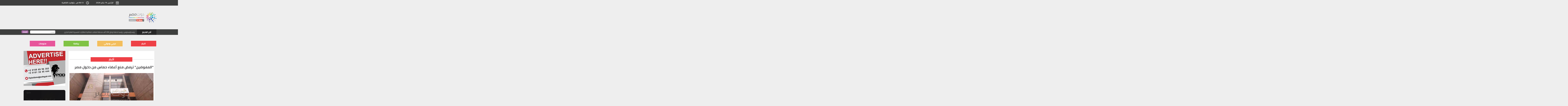

--- FILE ---
content_type: text/html; charset=utf-8
request_url: https://www.dotmsr.com/News/196/280201/%D8%A7%D9%84%D9%85%D9%81%D9%88%D8%B6%D9%8A%D9%86-%D8%AA%D8%B1%D9%81%D8%B6-%D9%85%D9%86%D8%B9-%D8%A3%D8%B9%D8%B6%D8%A7%D8%A1-%D8%AD%D9%85%D8%A7%D8%B3-%D9%85%D9%86-%D8%AF%D8%AE%D9%88%D9%84-%D9%85%D8%B5%D8%B1
body_size: 9993
content:
<!DOCTYPE html>
<html>
<head>
    <meta charset="utf-8" />
    <meta http-equiv="Content-Type" content="charset=utf-8" />
    <meta name='viewport' content='width=1190'>
    <link href="/images/favicon.ico" rel="shortcut icon" type="image/x-icon" />
    <meta content='width=device-width, initial-scale=1.0, maximum-scale=1.0, user-scalable=0' name='viewport' />

    <title>&quot;المفوضين&quot; ترفض منع أعضاء حماس من دخول مصر</title>

    
    
    <meta name="description" content="سمير صبري لم يلتزم بطلبات المحكمة فيما يخص دعواه بمنع أعضاء حماس من دخول البلاد" />

        <meta name="keywords" content="سمير صبري,مجلس الدولة,حماس,المفوضين,وزارة الداخلية,الأمور المستعجلة,محكمة القضاء الإداري,محمد الدمرداش" />

    <link rel="canonical" href="https://www.dotmsr.com/news/196/280201/المفوضين-ترفض-منع-أعضاء-حماس-من-دخول-مصر" />

    <meta property="og:locale" content="ar_Ar" />
    <meta property="og:type" content="article" />
    <meta property="og:title" content="&quot;المفوضين&quot; ترفض منع أعضاء حماس من دخول مصر - دوت مصر" />
    <meta property="og:description" content="سمير صبري لم يلتزم بطلبات المحكمة فيما يخص دعواه بمنع أعضاء حماس من دخول البلاد" />
    <meta property="og:url" content="http://www.dotmsr.com/news/196/280201/المفوضين-ترفض-منع-أعضاء-حماس-من-دخول-مصر" />
    <meta property="og:site_name" content="دوت مصر" />

            <meta property="article:tag" content="سمير صبري" />
            <meta property="article:tag" content="مجلس الدولة" />
            <meta property="article:tag" content="حماس" />
            <meta property="article:tag" content="المفوضين" />
            <meta property="article:tag" content="وزارة الداخلية" />
            <meta property="article:tag" content="الأمور المستعجلة" />
            <meta property="article:tag" content="محكمة القضاء الإداري" />
            <meta property="article:tag" content="محمد الدمرداش" />

    <meta property="article:section" content="أخبار" />
    <meta property="article:published_time" content="2015-05-06T15:07:03Z" />
    <meta property="article:modified_time" content="2015-05-06T15:07:03Z" />
    <meta property="og:updated_time" content="2015-05-06T15:07:03Z" />
    <meta property="fb:app_id" content="1634376216828272" />
    <meta property="og:image" content="https://media.dotmsr.com/large/%d9%85%d8%ac%d9%84%d8%b3%20%d8%a7%d9%84%d8%af%d9%88%d9%84%d8%a9%20-%20%d8%aa%d8%b5%d9%88%d9%8a%d8%b1%20%d8%b3%d8%b9%d9%8a%d8%af%20%d8%a3%d8%b3%d8%b9%d8%af.jpg" />
    <meta property="og:image:width" content="627" />
    <meta property="og:image:height" content="418" />
    <meta property="og:image:type" content="image/jpeg" />
    <meta name="twitter:card" content="summary_large_image" />
    <meta name="twitter:description" content="سمير صبري لم يلتزم بطلبات المحكمة فيما يخص دعواه بمنع أعضاء حماس من دخول البلاد" />
    <meta name="twitter:title" content="&quot;المفوضين&quot; ترفض منع أعضاء حماس من دخول مصر - دوت مصر" />
    <meta name="twitter:image" content="https://media.dotmsr.com/large/%d9%85%d8%ac%d9%84%d8%b3%20%d8%a7%d9%84%d8%af%d9%88%d9%84%d8%a9%20-%20%d8%aa%d8%b5%d9%88%d9%8a%d8%b1%20%d8%b3%d8%b9%d9%8a%d8%af%20%d8%a3%d8%b3%d8%b9%d8%af.jpg" />

    <link href="/Content/style.css?X=CSSFINALVersion11" rel="stylesheet" />
    <link href="/Content/font-awesome.min.css?CSSFINALVersion11" rel="stylesheet" />
    <link href="/Content/bootstrap.rtl.full.min.css?CSSFINALVersion11" rel="stylesheet" />
    <link href="/Content/swiper.min.css?CSSFINALVersion11" rel="stylesheet" />
    <link href="/Content/ticker/main.css?CSSFINALVersion11" rel="stylesheet" />
    <link href="/Content/ticker/prism.css?CSSFINALVersion11" rel="stylesheet" />


    <!-- Global site tag (gtag.js) - Google Analytics -->
    <script async src="https://www.googletagmanager.com/gtag/js?id=UA-51298562-1"></script>
    <script>
        window.dataLayer = window.dataLayer || [];
        function gtag() { dataLayer.push(arguments); }
        gtag('js', new Date());

        gtag('config', 'UA-51298562-1');
    </script>
	
	
	<!-- Header Tag Code -->
<script data-cfasync='false' type='text/javascript'>/*<![CDATA[*/(function (a, c, s, u){'Insticator'in a || (a.Insticator={ad:{loadAd: function (b){Insticator.ad.q.push(b)}, q: []}, helper:{}, embed:{}, version: "3.0", q: [], load: function (t, o){Insticator.q.push({t: t, o: o})}}); var b=c.createElement(s); b.src=u; b.async=!0; var d=c.getElementsByTagName(s)[0]; d.parentNode.insertBefore(b, d)})(window, document, 'script', '//d2na2p72vtqyok.cloudfront.net/client-embed/e3bb98c5-cfd7-471b-9d35-695f7af44065.js');/*]]>*/</script>
<!-- End Header Tag Code -->



<script async src="https://securepubads.g.doubleclick.net/tag/js/gpt.js"></script>

<script async src="https://jscdn.greeter.me/podanchor.js" defer></script>

<script>
  window.googletag = window.googletag || {cmd: []};
  googletag.cmd.push(function() {
    googletag.defineSlot('/21823462148/DotMsr-Leaderboard-Inner', [728, 90], 'div-gpt-ad-1580740610586-0').addService(googletag.pubads());
	googletag.defineSlot('/21823462148/DotMsr-Inner-MPU', [300, 250], 'div-gpt-ad-1580740555886-0').addService(googletag.pubads());
	googletag.defineSlot('/21823462148/DotMsr-TakeOver-Inner-R', [160, 600], 'div-gpt-ad-1561633798565-0').addService(googletag.pubads());
	googletag.defineSlot('/21823462148/DotMsr-TakeOver-Inner-L', [160, 600], 'div-gpt-ad-1643551260142-0').addService(googletag.pubads());
	googletag.defineSlot('/21823462148/DotMsr-Mob-LB-Inner', [320, 100], 'div-gpt-ad-1580740104997-0').addService(googletag.pubads());
	
    googletag.pubads().enableSingleRequest();
    googletag.enableServices();
  });
</script>


<!-- adcrew-->
<script async src="https://securepubads.g.doubleclick.net/tag/js/gpt.js"></script>
<script>
  window.googletag = window.googletag || {cmd: []};
  googletag.cmd.push(function() {
    googletag.defineSlot('/62183278/dotmsr.com/Inread_Video_InnerP', [1, 1], 'div-gpt-ad-1566694229758-0').addService(googletag.pubads());	
    googletag.pubads().enableSingleRequest();
    googletag.enableServices();
  });
</script>



	<!-- Adsense POD-->
	
	<script>
		 (adsbygoogle = window.adsbygoogle || []).push({

			  google_ad_client: "ca-pub-3123594672039240",

			  enable_page_level_ads: true

		 });
	</script>



<script id="vad-hb-snippet" data-publisher="youm7">!function(){var o,t,d,n;!function(){window.googletag=window.googletag||{cmd:[]};var o=window.googletag;o.cmd=o.cmd||[],o.cmd.push(function(){o.pubads().disableInitialLoad()})}(),o="youm7",t=Date.now(),d=t-t%864e5,(n=window.top.document.createElement("script")).type="text/javascript",n.setAttribute("data-publisher",o),n.id="vad-hb-script",n.async=!0,n.src="//cdn.valuad.cloud/hb/youm7-prod.js?timestamp="+d,window.top.document.head.appendChild(n),setTimeout(function(){!function(){window.googletag=window.googletag||{cmd:[]};var o=window.googletag;o.cmd.push(function(){window._vadHb||o.pubads().refresh()})}()},3e3)}();</script>
	
	
	
	


<!-- Dynamic tag -->
<script async src="https://jscdn.greeter.me/pod.js" defer></script>


<!--interstitial-->
<script async src="https://securepubads.g.doubleclick.net/tag/js/gpt.js"></script> <script>window.googletag=window.googletag||{cmd:[]};var interstitialSlot,staticSlot;googletag.cmd.push(function(){interstitialSlot=googletag.defineOutOfPageSlot('/21939239661,21823462148/apl/pod/inter',googletag.enums.OutOfPageFormat.INTERSTITIAL);if(interstitialSlot){interstitialSlot.addService(googletag.pubads());googletag.pubads().addEventListener('slotOnload',function(event){});} googletag.enableServices();});googletag.cmd.push(function(){googletag.display(interstitialSlot);});</script>





<!--Project Agora -->



	
</head>
<body class="main-container">
    <header>
        <div class="Head-top-bar">
            <div class="container">
                <div class="head-top-bar-links">
                    <ul class="zero">
                        <li>
                            <a href="/">أعلن معانا</a>
                        </li>
                        <li>
                            <a href="/">سياسية الخصوصية</a>
                        </li>
                        <li>
                            <a href="/">من نحن</a>
                        </li>
                    </ul>
                </div>
                <div class="head-top-bar-other-container">
                    <div class="head-top-bar-date">
                        <span class="head-top-bar-date-icon"><img alt="التوقيت" title="التوقيت" src="/images/Dateicon.png"></span>
                        <span class="head-top-bar-date-content">
                            الإثنين، 19 يناير 2026
                        </span>
                    </div>
                    <div class="head-top-bar-time">
                        <span class="head-top-bar-time-icon"><img alt="التوقيت" title="التوقيت" src="/images/TimeIcon.png"></span>
                        <span class="head-top-bar-time-content">
                            06:13 ص <span class="hidden-small-screen">, بتوقيت القاهرة</span>
                        </span>
                    </div>
                </div>
            </div>
        </div>
        <div class="Head-mid">
            <div class="Sitecontainer">
                <div class="HeaderTag">
                    <div class="head-main-logo">
                        <h1 class="zero">
                            <a href="/">
                                <img src="/images/main-logo.png" title="دوت مصر" alt="دوت مصر">
                            </a>
                        </h1>
                    </div>
                    <div class="Kha_desktop">
                        <!-- /21823462148/DotMsr-Leaderboard-Inner -->
<div id='div-gpt-ad-1580740610586-0' style='width: 728px; height: 90px;'>
  <script>
    googletag.cmd.push(function() { googletag.display('div-gpt-ad-1580740610586-0'); });
  </script>
</div>

                    </div>
                    <div class="Kha_mobile">
                        
<!-- /21823462148/DotMsr-Mob-LB-Inner -->
<div id='div-gpt-ad-1580740104997-0' style='width: 320px; height: 100px;'>
  <script>
    googletag.cmd.push(function() { googletag.display('div-gpt-ad-1580740104997-0'); });
  </script>
</div>
                    </div>
                </div>
            </div>
        </div>
        <div class="NewsTi">
    <div class="Sitecontainer">
        <div class="ticker">
            <div id="nt-title-container">
                <div class="NameOfTicker">
                    <p>أخر الاخبار</p>
                </div>
                <ul id="nt-title">
                        <li>
                            <h3>
                                <a href="/News/204/1408239/روسكوسموس-روسيا-تخطط-لإنتاج-200-ألف-محطة-اتصالات-فضائية-للطائرات">
                                    روسكوسموس: روسيا تخطط لإنتاج 200 ألف محطة اتصالات فضائية للطائرات المسيرة العام الجارى  
                                </a>
                            </h3>
                        </li>
                        <li>
                            <h3>
                                <a href="/News/330/1408238/قوات-الاحتلال-الإسرائيلي-تحتجز-مصلين-داخل-مسجد-في-كفر-نعمة">
                                    قوات الاحتلال الإسرائيلي تحتجز مصلين داخل مسجد في كفر نعمة غرب رام الله  ا
                                </a>
                            </h3>
                        </li>
                        <li>
                            <h3>
                                <a href="/News/202/1408237/منتخب-مصر-يصل-القاهرة-10-مساء-اليوم-بعد-تحقيق-المركز">
                                    منتخب مصر يصل القاهرة 10 مساء اليوم بعد تحقيق المركز الرابع بأمم أفريقيا  
                                </a>
                            </h3>
                        </li>
                        <li>
                            <h3>
                                <a href="/News/196/1408236/دار-الإفتاء-الثلاثاء-أول-أيام-شهر-شعبان-لعام-1447-هجريا">
                                    دار الإفتاء: الثلاثاء أول أيام شهر شعبان لعام 1447 هجريا  
                                </a>
                            </h3>
                        </li>
                        <li>
                            <h3>
                                <a href="/News/204/1408235/اتفاق-يهز-أوروبا-بروكسل-توقع-&#171;ميركوسور&#187;-وتفتح-جبهة-انقسام-داخل">
                                    اتفاق يهز أوروبا.. بروكسل توقع &#171;ميركوسور&#187; وتفتح جبهة انقسام داخل الاتحاد  
                                </a>
                            </h3>
                        </li>
                        <li>
                            <h3>
                                <a href="/News/330/1408234/الاحتلال-الإسرائيلي-يدفن-الموتى-بمقبرة-استعمارية-أقيمت-على-أراضي-الزاوية">
                                    الاحتلال الإسرائيلي يدفن الموتى بمقبرة استعمارية أقيمت على أراضي الزاوية غرب سلفيت  
                                </a>
                            </h3>
                        </li>
                        <li>
                            <h3>
                                <a href="/News/202/1408233/المغرب-ضد-السنغال-توافد-الجماهير-على-ملعب-نهائى-كأس-أمم">
                                    المغرب ضد السنغال.. توافد الجماهير على ملعب نهائى كأس أمم أفريقيا (صور) 
                                </a>
                            </h3>
                        </li>
                </ul>
            </div>
        </div>
        <div class="searchCont">
            <form id="frmsrch" action="/Home/Search">
                <div>
                    <button class="btn-search ClickBtnSearch" type="submit">ابحث</button>
                    <input type="text" name="SearchWord" id="SearchWord" class="search-query form-control" placeholder="ابحث">
                </div>
            </form>
        </div>
    </div>
</div>


    </header>
    <div class="Sitecontainer Sitepadding  ">
        <div class="sticky_navigation" id="FixedGutters">
            <div class="RightGutters">
                
<!-- /21823462148/DotMsr-TakeOver-Inner-R -->
<div id='div-gpt-ad-1561633798565-0' style='width: 130px; height: 600px;'>
  <script>
    googletag.cmd.push(function() { googletag.display('div-gpt-ad-1561633798565-0'); });
  </script>
</div>
            </div>
            <div class="LeftGutters">
                <!-- /21823462148/DotMsr-TakeOver-Inner-L -->
<div id='div-gpt-ad-1643551260142-0' style='min-width: 160px; min-height: 600px;'>
  <script>
    googletag.cmd.push(function() { googletag.display('div-gpt-ad-1643551260142-0'); });
  </script>
</div>
            </div>
        </div>
        <div class="HeaderTag">
            <ul class="zero MenuDesktop">
                <li class="devdarkpurple" id="active_196">
                    <h2 class="zero">
                        <a href="/Section/196/أخبار">
                            اخبار
                        </a>
                    </h2>
                </li>
                
                <li class="devlast" id="active_196">
                    <h2 class="zero">
                        <a href="/Section/330/عربى-ودولى">
                            عربي ودولي
                        </a>
                    </h2>
                </li>
                <li class="devBlue" id="active_305">
                    <h2 class="zero">
                        <a href="/Section/202/رياضة">
                            رياضة
                        </a>
                    </h2>
                </li>

                <li class="devfairuzy" id="active_200">
                    <h2 class="zero">
                        <a href="/Section/204/منوعات">
                            منوعات
                        </a>
                    </h2>
                </li>
                
                <div class="clearFix"></div>
            </ul>
        </div>

        



<div class="col-md-8 RightBlock">
    <div class="ArticleContent">
        <div class="SameHeadSection">
            <span class="STLine"></span>
            <div class="CenterNameSection sectionBg_196">
                <a href="/Section/196/أخبار">
                    <h2>أخبار</h2>
                </a>
            </div>
        </div>
        <h1 class="zero News-post-contenth1">
            &quot;المفوضين&quot; ترفض منع أعضاء حماس من دخول مصر
        </h1>
        <div class="News-title-img">
            <img src="https://media.dotmsr.com/large/مجلس الدولة - تصوير سعيد أسعد.jpg" onerror="this.src = '/images/onerrorlarge.jpg'" class="img-responsive">
        </div>
        <div class="ImgCaption">  </div>
        <div class="News-post-content-date-sign">
            <span class="FiRst-SpAn">هبة شوشة</span>
            <span class="SeConD-SpAn">
                <img src="/images/time-icon-news.png" alt="time-icon-news" title="time-icon-news">
                الأربعاء، 06 مايو 2015 03:07 م
            </span>
            <span class="clearfix"></span>
        </div>
        <div class="News-post-content-paragraph">
            <p style="text-align: justify;">أوصت الدائرة الأولى بهيئة المفوضين بمجلس الدولة، بعدم قبول الدعوى المقامة من المحامي سمير صبري، والتي يطالب فيها بمنع أعضاء حركة&nbsp;حماس الفلسطينية من دخول البلاد،&nbsp;أو خروج المقيمين بمصر منهم؛&nbsp;?نتفاء القرار الإداري.</p><br /><p style="text-align: justify;">أوضح التقرير، الذي أعده المستشار هاني عوض، تحت إشراف المستشار محمد الدمرداش، أن مقيم الدعوى لم يحدد من هي العناصر المطلوب منع خروجها أو دخولها للبلاد،&nbsp;رغم أن المحكمة طالبته بتحديد أسماء الأشخاص التي يريد منعها من الدخول أو الخروج، كما خلت أوراق القضية من أي مستندات تفيد وجود تحقيقات مع عناصر من حركة حماس تستلزم منعهم من الخروج من مصر، أو صدور احكام قضائية ضدهم تدفع جهة ا?دارة ممثلة في وزارة الداخلية، لمنعهم من دخول الب?د؛ لإضرارهم بأمن الدولة.</p><br /><p style="text-align: justify;">وأشار التقرير إلى أن حكم محكمة الأمور الستعجلة بشأن حظر حماس لا علاقة&nbsp;له بمنعهم من دخول البلاد أو الخروج منها، وإنما هدفه&nbsp;حظر النشاط ا?قتصادي وا?جتماعي للحركة، داخل الدولة المصرية.</p><br /><p style="text-align: justify;">وذكر&nbsp;التقرير أن&nbsp;دخول البلاد&nbsp;أو الخروج منها، هو حق دستوري مكفول للأجانب، إ? إذا رأت وزارة الداخلية وفقا لسلطتها غير ذلك.</p><br /><p style="text-align: justify;">كان صبري قد أقام دعواه، مختصما وزير الداخلية، وطالب&nbsp;بإصدار حكم قضائي يلزمه بمنع أعضاء&nbsp;حركة حماس من دخول الب?د، وكذلك طالب بمنع خروجهم لحين انتهاء التحقيقات، في الحادث الذي راح ضحيته 16 مجندا مصريا عند&nbsp;نقطة رفح الحدودية.</p><br /><p style="text-align: justify;">&nbsp;ومن جانب آخر قررت محكمة القضاء الإداري برئاسة المستشار يحيي دكروري،&nbsp;تأجيل القضية لجلسة 23 يونيه؛ للاط?ع على تقرير هيئة المفوضين.</p>
        </div>
		
		
		<!-- Teads-->
        <div>
        <div class = "aplvideo1">
<script async id="AV60214396deda8b3254495828" type="text/javascript" src="https://tg1.modoro360.com/api/adserver/spt?AV_TAGID=60214396deda8b3254495828&AV_PUBLISHERID=6016ac4a963e13433408221a"></script>
</div>
        </div>

        
		<!-- Unruly-->
        <div>
        <script>
var unruly = window.unruly || {};
unruly.native = unruly.native || {};
unruly.native.siteId = 1112619;
</script>
<script src="//video.unrulymedia.com/native/native-loader.js"></script>
        </div>
		
		
		<!-- Adipolo-->
        <div>
        
        </div>

        <!--middle ad-->
        


		<!-- Extra 300x250-->
        <div>
        <center>

<script type="text/javascript"><!--
google_ad_client = "ca-pub-7209808242714184";
/* DotMsr-ADX-MPU1 */
google_ad_slot = "DotMsr-ADX-MPU1";
google_ad_width = 300;
google_ad_height = 250;
//-->
</script>
<script type="text/javascript"
src="//pagead2.googlesyndication.com/pagead/show_ads.js">
</script>


</center>
        </div>

        


        <div class="col-xs-12 text-center">
            <!--Share Icons-->
            <ul class="share_icons">
                <li class="facebook">
                    <a rel="nofollow" onclick="javascript:fbs_click('http://www.dotmsr.com/News/196/280201/%D8%A7%D9%84%D9%85%D9%81%D9%88%D8%B6%D9%8A%D9%86-%D8%AA%D8%B1%D9%81%D8%B6-%D9%85%D9%86%D8%B9-%D8%A3%D8%B9%D8%B6%D8%A7%D8%A1-%D8%AD%D9%85%D8%A7%D8%B3-%D9%85%D9%86-%D8%AF%D8%AE%D9%88%D9%84-%D9%85%D8%B5%D8%B1')" target="_blank">
                        <i class="fa fa-facebook-f"></i>
                    </a>
                </li>
                <li class="twitter">
                    <a rel="nofollow" href='https://twitter.com/intent/tweet?button_hashtag=dotmsr&text=&quot;المفوضين&quot; ترفض منع أعضاء حماس من دخول مصر - http://www.dotmsr.com%2f280201'>
                        <i class="fa fa-twitter"></i>
                    </a>
                </li>
                <li class="google">
                    <a rel="nofollow" onclick="javascript:google_click('http://www.dotmsr.com/News/196/280201/%D8%A7%D9%84%D9%85%D9%81%D9%88%D8%B6%D9%8A%D9%86-%D8%AA%D8%B1%D9%81%D8%B6-%D9%85%D9%86%D8%B9-%D8%A3%D8%B9%D8%B6%D8%A7%D8%A1-%D8%AD%D9%85%D8%A7%D8%B3-%D9%85%D9%86-%D8%AF%D8%AE%D9%88%D9%84-%D9%85%D8%B5%D8%B1')" target="_blank">
                        <i class="fa fa-google-plus"></i>
                    </a>
                </li>
                <li class="FaceBooKmSg">
                    <a title="&quot;المفوضين&quot; ترفض منع أعضاء حماس من دخول مصر" class="icon-msngr" onclick="javascript:fbsmSg_click('http://www.dotmsr.com/News/196/280201/%D8%A7%D9%84%D9%85%D9%81%D9%88%D8%B6%D9%8A%D9%86-%D8%AA%D8%B1%D9%81%D8%B6-%D9%85%D9%86%D8%B9-%D8%A3%D8%B9%D8%B6%D8%A7%D8%A1-%D8%AD%D9%85%D8%A7%D8%B3-%D9%85%D9%86-%D8%AF%D8%AE%D9%88%D9%84-%D9%85%D8%B5%D8%B1')">
                        <img src="/images/FaceBookmSG.png" alt="FaceBookmSG" title="FaceBookmSG" />
                    </a>
                </li>
                <li class="whatsapp hidden-lg hidden-md">
                    <a href="whatsapp://send?text=&quot;المفوضين&quot; ترفض منع أعضاء حماس من دخول مصر - http://www.dotmsr.com/280201" data-action="share/whatsapp/share">
                        <i class="fa fa-whatsapp"></i>
                    </a>
                </li>
                <div class="clearfix"></div>
            </ul>
        </div>
        <div class="clearfix"></div>
        
            <div class="__article-tags">
                <ul>
                        <li>
                            <h3>
                                <a href="/Tag/218/سمير-صبري">
                                    سمير صبري
                                </a>
                            </h3>
                        </li>
                        <li>
                            <h3>
                                <a href="/Tag/251/مجلس-الدولة">
                                    مجلس الدولة
                                </a>
                            </h3>
                        </li>
                        <li>
                            <h3>
                                <a href="/Tag/715/حماس">
                                    حماس
                                </a>
                            </h3>
                        </li>
                        <li>
                            <h3>
                                <a href="/Tag/889/المفوضين">
                                    المفوضين
                                </a>
                            </h3>
                        </li>
                        <li>
                            <h3>
                                <a href="/Tag/902/وزارة-الداخلية">
                                    وزارة الداخلية
                                </a>
                            </h3>
                        </li>
                        <li>
                            <h3>
                                <a href="/Tag/1204/الأمور-المستعجلة">
                                    الأمور المستعجلة
                                </a>
                            </h3>
                        </li>
                        <li>
                            <h3>
                                <a href="/Tag/30309/محكمة-القضاء-الإداري">
                                    محكمة القضاء الإداري
                                </a>
                            </h3>
                        </li>
                        <li>
                            <h3>
                                <a href="/Tag/146086/محمد-الدمرداش">
                                    محمد الدمرداش
                                </a>
                            </h3>
                        </li>
                </ul>
            </div>

		<!-- speakol-->
		  <script src="https://cdn.speakol.com/widget/js/speakol-widget-v2.js"></script>
                <div class="speakol-widget" id="sp-wi-6520">
                    <script>
                        (spksdk = window.spksdk || []).push({
                            widget_id: "wi-6520",
                            element: "sp-wi-6520"
                        });
                    </script>
                </div>

        <div class="Layfotakd">
    <div class="SameHeadSection">
        <span class="STLine"></span>
        <div class="CenterNameSection">
            <span class="Layfotak">لا يفوتك</span>
        </div>
    </div>
    <div>
            <div class="news-left-post-text-container-content post-list-2 ">
                <div class="news-left-post-img">
                    <a href="/News/202/1392530/لا-يفوتك-تعرف-على-مواعيد-مباراتى-نصف-نهائى-البطولة-العربية">
                        <img src="https://media.dotmsr.com/large/202308080142394239.jpg" onerror="this.src='/Images/onerrormedium.jpg'" alt="النصر السعودي" title="النصر السعودي">
                    </a>
                </div>
                <div class="news-post-text">
                    <h3 class="zero">
                        <a href="/News/202/1392530/لا-يفوتك-تعرف-على-مواعيد-مباراتى-نصف-نهائى-البطولة-العربية">
                            لا يفوتك.. تعرف على مواعيد مباراتى نصف نهائى البطولة العربية للأندية 
                        </a>
                    </h3>
                </div>
            </div>
            <div class="news-left-post-text-container-content post-list-2 ">
                <div class="news-left-post-img">
                    <a href="/News/204/1390799/علامات-بتقولك-إن-خطيبك-شخص-عنيف-اعرفيها-واهربى-بسرعة">
                        <img src="https://media.dotmsr.com/large/202305120347344734.jpg" onerror="this.src='/Images/onerrormedium.jpg'" alt="رجل عنيف" title="رجل عنيف">
                    </a>
                </div>
                <div class="news-post-text">
                    <h3 class="zero">
                        <a href="/News/204/1390799/علامات-بتقولك-إن-خطيبك-شخص-عنيف-اعرفيها-واهربى-بسرعة">
                            علامات بتقولك إن خطيبك شخص عنيف.. اعرفيها واهربى بسرعة   
                        </a>
                    </h3>
                </div>
            </div>
            <div class="news-left-post-text-container-content post-list-2 ">
                <div class="news-left-post-img">
                    <a href="/News/202/1390811/أبطال-سيتي-كلوب-في-التنس-الأرضي-يحصدون-المراكز-الأولى-ببطولات">
                        <img src="https://media.dotmsr.com/large/202305131247244724.jpg" onerror="this.src='/Images/onerrormedium.jpg'" alt="دارين محمد صلاح الدين" title="دارين محمد صلاح الدين">
                    </a>
                </div>
                <div class="news-post-text">
                    <h3 class="zero">
                        <a href="/News/202/1390811/أبطال-سيتي-كلوب-في-التنس-الأرضي-يحصدون-المراكز-الأولى-ببطولات">
                            أبطال سيتي كلوب في التنس الأرضي يحصدون المراكز الأولى ببطولات الجمهورية.. صور   
                        </a>
                    </h3>
                </div>
            </div>
            <div class="news-left-post-text-container-content post-list-2 ">
                <div class="news-left-post-img">
                    <a href="/News/196/1390827/فضيتان-وبرونزية-لمصر-فى-بطولة-الجائزة-الكبرى-لألعاب-القوى-البارالمبية">
                        <img src="https://media.dotmsr.com/large/202305130825482548.jpg" onerror="this.src='/Images/onerrormedium.jpg'" alt="ابراهيم بدر" title="ابراهيم بدر">
                    </a>
                </div>
                <div class="news-post-text">
                    <h3 class="zero">
                        <a href="/News/196/1390827/فضيتان-وبرونزية-لمصر-فى-بطولة-الجائزة-الكبرى-لألعاب-القوى-البارالمبية">
                            فضيتان وبرونزية لمصر فى بطولة الجائزة الكبرى لألعاب القوى البارالمبية بإيطاليا   
                        </a>
                    </h3>
                </div>
            </div>
            <div class="news-left-post-text-container-content post-list-2 ">
                <div class="news-left-post-img">
                    <a href="/News/305/1347527/أبرز-مزايا-قانون-التأمينات-الاجتماعية-والمعاشات-الجديد-فيديو">
                        <img src="https://media.dotmsr.com/large/201906011054165416.jpg" onerror="this.src='/Images/onerrormedium.jpg'" alt="صرف المعاشات" title="صرف المعاشات">
                    </a>
                </div>
                <div class="news-post-text">
                    <h3 class="zero">
                        <a href="/News/305/1347527/أبرز-مزايا-قانون-التأمينات-الاجتماعية-والمعاشات-الجديد-فيديو">
                            أبرز مزايا قانون التأمينات الاجتماعية والمعاشات الجديد (فيديو)
                        </a>
                    </h3>
                </div>
            </div>
            <div class="news-left-post-text-container-content post-list-2 ">
                <div class="news-left-post-img">
                    <a href="/News/305/1347400/بردان-عربية-الدفا-توزع-وجبات-عدس-مجانية-بالشرقية">
                        <img src="https://media.dotmsr.com/large/20200108121708178.jpg" onerror="this.src='/Images/onerrormedium.jpg'" alt="عربية الدفا بالشرقية" title="عربية الدفا بالشرقية">
                    </a>
                </div>
                <div class="news-post-text">
                    <h3 class="zero">
                        <a href="/News/305/1347400/بردان-عربية-الدفا-توزع-وجبات-عدس-مجانية-بالشرقية">
                            بردان ؟! .. &quot;عربية الدفا&quot; توزع وجبات عدس مجانية بالشرقية
                        </a>
                    </h3>
                </div>
            </div>
        <div class="clearfix"></div>
    </div>
</div>





        
        <div class="PostqureBlock">
            
        </div>
		<br/>
		 <div class="PostqureBlock">
            
        </div>

    </div>
</div>
<div class="col-md-4 leftBlock">
    <div class="leftMainView">
		<!-- First MPU Desktop-->
        <div class="MPUDesk">
            <!-- /21823462148/DotMsr-Inner-MPU -->
<div id='div-gpt-ad-1580740555886-0' style='width: 300px; height: 250px;'>
  <script>
    googletag.cmd.push(function() { googletag.display('div-gpt-ad-1580740555886-0'); });
  </script>
</div>


        </div>
        <div class="MPUMobile">
		<!-- First MPU Mobile-->
            <!-- /21823462148/DotMsr-Mob-MPU-Inner -->
<div id='div-gpt-ad-1580740166074-0' style='width: 300px; height: 250px;'>
  <script>
    googletag.cmd.push(function() { googletag.display('div-gpt-ad-1580740166074-0'); });
  </script>
</div>
        </div>
		
		<!-- Dugout-->
		<!--<div style="margin-top:25px; max-width:100%; min-width:300px; "><div style="position: relative; padding-bottom:56.25%; height: 0; overflow: hidden; "><iframe src="https://embed.dugout.com/v2/?p=eyJrZXkiOiIiLCJwIjoieW91bTciLCJwbCI6IjJndVJDOGduIn0=" style="width: 300px; min-width: 100%; position: absolute; top:0; left: 0; height: 100%; overflow: hidden; " width="100%" frameborder="0" allowfullscreen scrolling="no"></iframe></div></div>-->

		
        <div class="Native">
			<!-- Insticator-->
            
<center>

<br/>


<!-- Insticator API Fire Widget -->
<div id="insticator-container"><div id="div-insticator-ad-1"></div><div id="insticator-embed"></div><div id="div-insticator-ad-2"></div><script data-cfasync='false' type="text/javascript">/*<![CDATA[*/Insticator.ad.loadAd("div-insticator-ad-1");Insticator.ad.loadAd("div-insticator-ad-2");Insticator.load("em",{id : "85e0937b-bfd5-4bd4-88cc-6a9bf9651436"})/*]]>*/</script></div>
<!-- End Insticator API Fire Widget -->
                                              
                                              





<br/>
</center>
			
			<br/>
			<!-- 300x600-->
			<script type="text/javascript"><!--
google_ad_client = "ca-pub-7209808242714184";
/* DotMsr-ADX-Monster */
google_ad_slot = "DotMsr-ADX-MPU2";
google_ad_width = 300;
google_ad_height = 600;
//-->
</script>
<script type="text/javascript"
src="//pagead2.googlesyndication.com/pagead/show_ads.js">
</script>
			
			
			<br/>
			<!-- Cena-->
			<div>
<script src='https://publisher.cena.technology/Scripts/ProjectScripts/RenderingScript.js' id='WidgetScript' prop='d610b5ac-8db3-4e73-985b-3ae52028592c'></script>
</div>
			
        </div>
    </div>
</div>
<div class="clearFix"></div>



        <div>
            <div class="BeforeFooter">
                <div class="Sitecontainer">
                    <div class="HeaderTag">
                        <div class="head-main-logo">
                            <h1 class="zero">
                                <a href="/">
                                    <img src="/images/main-logo.png" title="دوت مصر" alt="دوت مصر">
									
									
                                </a>
                            </h1>
                        </div>
                        <div class="SocialIcons">
                            <div class="top-menu-social-icons">
                                <span>تابعونا على</span>
                                <ul class="p-zero">
                                    <li>
                                        <a href="https://www.facebook.com/Youm7Videos" rel="nofollow" target="_blank">
                                            <img src="/images/facebook.png" alt="facebook" title="facebook">
                                        </a>
                                    </li>
                                    <li>
                                        <a href="https://twitter.com/dotmsr" rel="nofollow" target="_blank">
                                            <img src="/images/twitter.png" alt="twitter" title="twitter">
                                        </a>
                                    </li>
                                    <li>
                                        <a href="https://www.youtube.com/channel/UC_nFSFoT0Ni-mB5GSEZ5PSQ" rel="nofollow" target="_blank">
                                            <img src="/images/youtube.png" alt="youtube" title="youtube">
                                        </a>
                                    </li>
                                    <li>
                                        <a href="https://plus.google.com/111351815428141809129" rel="nofollow" target="_blank">
                                            <img src="/images/google.png" alt="google+" title="google+">
                                        </a>
                                    </li>
                                    <li>
                                        <a href="https://www.instagram.com/dotmsr/" rel="nofollow" target="_blank">
                                            <img src="/images/instgram.png" alt="instgram" title="instgram" />
                                        </a>
                                    </li>
                                </ul>
                            </div>
                        </div>
                    </div>
                </div>
            </div>
            <div class="FooterTag">
                <ul class="zero FooterDesktop">
                    <li class="devdarkpurple" id="active_196">
                        <h2 class="zero">
                            <a href="/Section/196/أخبار">
                                اخبار
                            </a>
                        </h2>
                    </li>
                    <li class="devturquoise" id="active_234">
                        <h2 class="zero">
                            <a href="/Section/331/بيزنس">
                                دوت بيزنس
                            </a>
                        </h2>
                    </li>
                    <li class="devlast" id="active_196">
                        <h2 class="zero">
                            <a href="/Section/330/عربى-ودولى">
                                عربي ودولي
                            </a>
                        </h2>
                    </li>
                    <li class="devBlue" id="active_305">
                        <h2 class="zero">
                            <a href="/Section/202/رياضة">
                                رياضة
                            </a>
                        </h2>
                    </li>

                    <li class="devfairuzy" id="active_200">
                        <h2 class="zero">
                            <a href="/Section/204/منوعات">
                                منوعات
                            </a>
                        </h2>
                    </li>
                    <li class="devdarklightpurple" id="active_329">
                        <h2 class="zero">
                            <a href="/Section/305/دوت-تى-فى">
                                دوت تي في
                            </a>
                        </h2>
                    </li>
                    <div class="clearFix"></div>
                </ul>
            </div>
        </div>
        <footer>
            <div class="EndFooter">
                <div class="Sitecontainer">
                    <p class="EndFooterP">
                        جميع حقوق النشر محفوظة لدى شركة دوت مصر ويحظر نشر أو توزيع أو طبع أي مادة دون إذن مسبق من الشركة
                    </p>
                </div>
            </div>
        </footer>
    </div>

    
    <script src="/Scripts/jquery-1.11.0.min.js?ahaft1212"></script>
    <script src="/Scripts/swiper.min.js?ahaft1212"></script>
    
    <script>
        function fbsmSg_click(url) { u = url; t = 'www.dotmsr.com'; window.open('http://www.facebook.com/dialog/send?app_id=1634376216828272&display=popup&link=' + encodeURIComponent(u) + '&redirect_uri=https://www.facebook.com/dialog/return/close#_=_', 'sharer', 'toolbar=0,status=0,width=626,height=436'); window.close(); return false; }
        function fbs_click(url) { u = url; t = 'www.dotmsr.com'; window.open('https://www.facebook.com/sharer/sharer.php?app_id=1634376216828272&display=popup&u=' + encodeURIComponent(u) + '&redirect_uri=' + encodeURIComponent(u), 'sharer', 'toolbar=0,status=0,width=626,height=436'); return false; }
        !function (d, s, id) { var js, fjs = d.getElementsByTagName(s)[0]; if (!d.getElementById(id)) { js = d.createElement(s); js.id = id; js.src = "https://platform.twitter.com/widgets.js"; fjs.parentNode.insertBefore(js, fjs); } }(document, "script", "twitter-wjs");
        function google_click(url) { u = url; t = 'www.dotmsr.com'; window.open('http://plus.google.com/share?url=' + encodeURIComponent(u) + '&t=' + encodeURIComponent(t), 'sharer', 'toolbar=0,status=0,width=626,height=436'); return false; }
    </script>
	
	
	
	<!-- From Hanaa-->
	<script>
	document.addEventListener("DOMContentLoaded", function () {
	
		var elements = document.querySelector('[id^="eng_w_srail_"]').id;
		document.getElementById(elements).remove();

	}, true);
	</script>
	

	

    <script>
        $(window).on('load', function () {
            $("#nt-title").fadeIn(2000);
        });
    </script>
    <script src="/Scripts/ticker/jquery.newsTicker.js?ahaft1212"></script>
    <script src="/Scripts/tickeN.min.js?ahaft1212"></script>
    <script src="/Scripts/ScriptSearch.js"></script>

<script defer src="https://static.cloudflareinsights.com/beacon.min.js/vcd15cbe7772f49c399c6a5babf22c1241717689176015" integrity="sha512-ZpsOmlRQV6y907TI0dKBHq9Md29nnaEIPlkf84rnaERnq6zvWvPUqr2ft8M1aS28oN72PdrCzSjY4U6VaAw1EQ==" data-cf-beacon='{"version":"2024.11.0","token":"4163e772bd384949a8f3c7c7e711983f","r":1,"server_timing":{"name":{"cfCacheStatus":true,"cfEdge":true,"cfExtPri":true,"cfL4":true,"cfOrigin":true,"cfSpeedBrain":true},"location_startswith":null}}' crossorigin="anonymous"></script>
</body>
</html>


--- FILE ---
content_type: text/html; charset=utf-8
request_url: https://www.google.com/recaptcha/api2/aframe
body_size: 269
content:
<!DOCTYPE HTML><html><head><meta http-equiv="content-type" content="text/html; charset=UTF-8"></head><body><script nonce="JzF0tLUNG40fG8XMxlkiCA">/** Anti-fraud and anti-abuse applications only. See google.com/recaptcha */ try{var clients={'sodar':'https://pagead2.googlesyndication.com/pagead/sodar?'};window.addEventListener("message",function(a){try{if(a.source===window.parent){var b=JSON.parse(a.data);var c=clients[b['id']];if(c){var d=document.createElement('img');d.src=c+b['params']+'&rc='+(localStorage.getItem("rc::a")?sessionStorage.getItem("rc::b"):"");window.document.body.appendChild(d);sessionStorage.setItem("rc::e",parseInt(sessionStorage.getItem("rc::e")||0)+1);localStorage.setItem("rc::h",'1768796006925');}}}catch(b){}});window.parent.postMessage("_grecaptcha_ready", "*");}catch(b){}</script></body></html>

--- FILE ---
content_type: text/javascript
request_url: https://jscdn.greeter.me/podanchor.js
body_size: 338
content:
let anchorpath = '/21939239661,21823462148/apl/anchor/anchortop'; <!-- interstitial path -->
<!-- var path dynamic  parent,child/aplmcm/child/-->

<!-- Anchor mobile top -->
window.googletag=window.googletag ||{cmd: []}; var anchorSlot, staticSlot; googletag.cmd.push(function (){anchorSlot=googletag.defineOutOfPageSlot(anchorpath, googletag.enums.OutOfPageFormat.TOP_ANCHOR); if (anchorSlot){anchorSlot.addService(googletag.pubads()); googletag.pubads().addEventListener("slotOnload", function (event){});}googletag.enableServices();}); googletag.cmd.push(function (){googletag.display(anchorSlot);});
<!-- Anchor end -->




--- FILE ---
content_type: application/javascript
request_url: https://d3lcz8vpax4lo2.cloudfront.net/header-tags/e3bb98c5-cfd7-471b-9d35-695f7af44065/d5308ee5-83a6-46e6-a947-220b8651dd38-dmp.js
body_size: -105
content:

var insticatorHeaderCodeVersion = "STANDARD-main-2025-06-12 00:08:48";


--- FILE ---
content_type: application/javascript; charset=utf-8
request_url: https://fundingchoicesmessages.google.com/f/AGSKWxVSo7kBVJLlcYwYKz_Vl_F67ENZrMW5fVWHbd0aKGja9ATCTNxqsNhyZaRorZOngynCc3GhvE6HPvioeN1G6F08L6PrmG8rJz5p4MdbdtykoSq-mlWPzPS5jysjDtMfpXNsyMIEJZORosFqt-SNifppvEnQHSY38w7_m3MH9-iY97yEPW_59fwlB5rW/_/adsynth-/ads/inner_-permads./ad-minister./ad.ytn.
body_size: -1291
content:
window['33de43af-1fe0-4f7b-9d33-65aa2a917006'] = true;